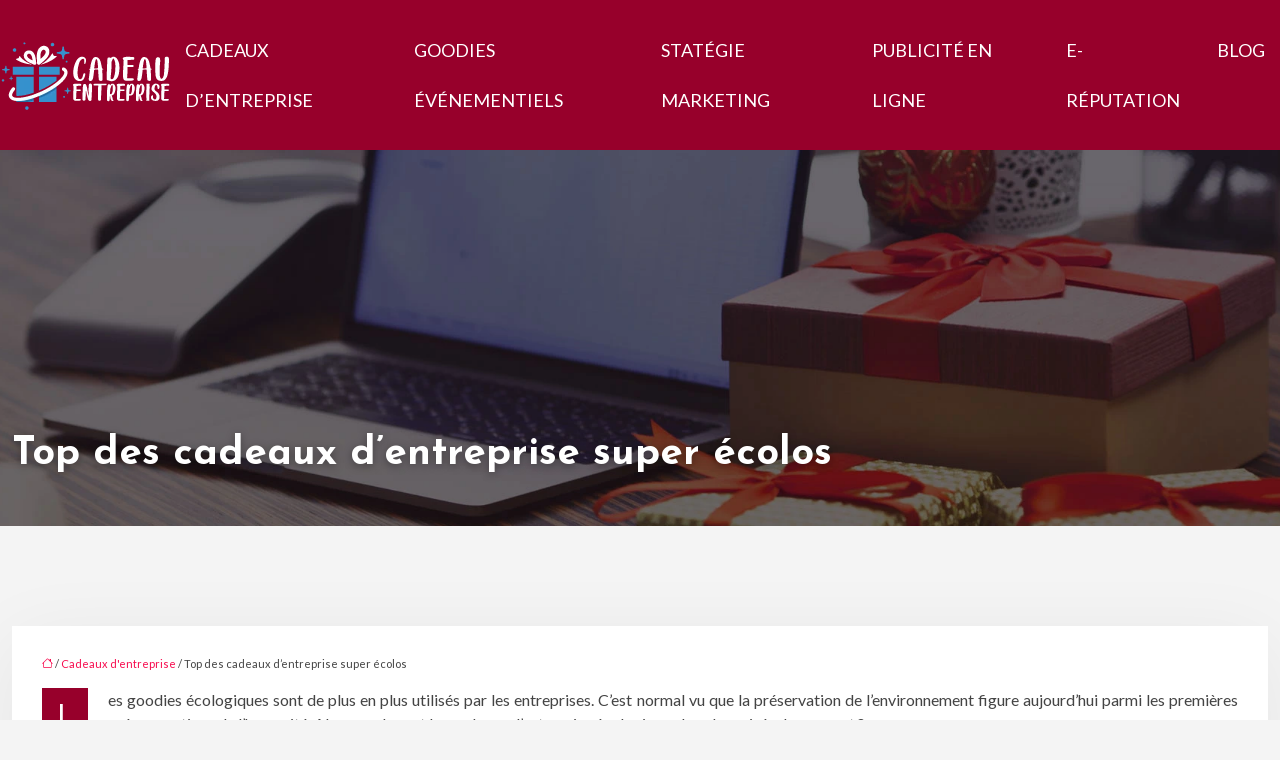

--- FILE ---
content_type: text/html; charset=UTF-8
request_url: https://www.cadeau-entreprise.be/top-des-cadeaux-d-entreprise-super-ecolos/
body_size: 10793
content:
<!DOCTYPE html>
<html lang="fr-FR">
<head>
<meta charset="UTF-8" />
<meta name="viewport" content="width=device-width">
<link rel="shortcut icon" href="/wp-content/uploads/2024/02/favicon-cadeau-entreprise.webp" />
<script type="application/ld+json">
{
    "@context": "https://schema.org",
    "@graph": [
        {
            "@type": "WebSite",
            "@id": "https://www.cadeau-entreprise.be#website",
            "url": "https://www.cadeau-entreprise.be",
            "name": "cadeau-entreprise",
            "inLanguage": "fr-FR",
            "publisher": {
                "@id": "https://www.cadeau-entreprise.be#organization"
            }
        },
        {
            "@type": "Organization",
            "@id": "https://www.cadeau-entreprise.be#organization",
            "name": "cadeau-entreprise",
            "url": "https://www.cadeau-entreprise.be",
            "logo": {
                "@type": "ImageObject",
                "@id": "https://www.cadeau-entreprise.be#logo",
                "url": "https://www.cadeau-entreprise.be/wp-content/uploads/2024/02/Logo-cadeau-entreprise-7.webp"
            }
        },
        {
            "@type": "Person",
            "@id": "https://www.cadeau-entreprise.be/author/cadeau-entrep#person",
            "name": "admin",
            "jobTitle": "Rédaction Web",
            "url": "https://www.cadeau-entreprise.be/author/cadeau-entrep",
            "worksFor": {
                "@id": "https://www.cadeau-entreprise.be#organization"
            },
            "image": {
                "@type": "ImageObject",
                "url": ""
            }
        },
        {
            "@type": "WebPage",
            "@id": "https://www.cadeau-entreprise.be/top-des-cadeaux-d-entreprise-super-ecolos/#webpage",
            "url": "https://www.cadeau-entreprise.be/top-des-cadeaux-d-entreprise-super-ecolos/",
            "isPartOf": {
                "@id": "https://www.cadeau-entreprise.be#website"
            },
            "breadcrumb": {
                "@id": "https://www.cadeau-entreprise.be/top-des-cadeaux-d-entreprise-super-ecolos/#breadcrumb"
            },
            "inLanguage": "fr_FR"
        },
        {
            "@type": "Article",
            "@id": "https://www.cadeau-entreprise.be/top-des-cadeaux-d-entreprise-super-ecolos/#article",
            "headline": "Top des cadeaux d&rsquo;entreprise super écolos",
            "mainEntityOfPage": {
                "@id": "https://www.cadeau-entreprise.be/top-des-cadeaux-d-entreprise-super-ecolos/#webpage"
            },
            "wordCount": 424,
            "isAccessibleForFree": true,
            "articleSection": [
                "Cadeaux d&apos;entreprise"
            ],
            "datePublished": "2020-01-05T15:35:23+00:00",
            "author": {
                "@id": "https://www.cadeau-entreprise.be/author/cadeau-entrep#person"
            },
            "publisher": {
                "@id": "https://www.cadeau-entreprise.be#organization"
            },
            "inLanguage": "fr-FR"
        },
        {
            "@type": "BreadcrumbList",
            "@id": "https://www.cadeau-entreprise.be/top-des-cadeaux-d-entreprise-super-ecolos/#breadcrumb",
            "itemListElement": [
                {
                    "@type": "ListItem",
                    "position": 1,
                    "name": "Accueil",
                    "item": "https://www.cadeau-entreprise.be/"
                },
                {
                    "@type": "ListItem",
                    "position": 2,
                    "name": "Cadeaux d&apos;entreprise",
                    "item": "https://www.cadeau-entreprise.be/cadeaux-dentreprise/"
                },
                {
                    "@type": "ListItem",
                    "position": 3,
                    "name": "Top des cadeaux d&rsquo;entreprise super écolos",
                    "item": "https://www.cadeau-entreprise.be/top-des-cadeaux-d-entreprise-super-ecolos/"
                }
            ]
        }
    ]
}</script>
<meta name='robots' content='max-image-preview:large' />
<title>Les cadeaux d’entreprise écolos les plus prisés</title><meta name="description" content="Vous voulez opter pour des goodies publicitaires écolos ? Voici une liste non exhaustive des types d’objets pubs écolos les plus prisés du moment."><link rel="alternate" title="oEmbed (JSON)" type="application/json+oembed" href="https://www.cadeau-entreprise.be/wp-json/oembed/1.0/embed?url=https%3A%2F%2Fwww.cadeau-entreprise.be%2Ftop-des-cadeaux-d-entreprise-super-ecolos%2F" />
<link rel="alternate" title="oEmbed (XML)" type="text/xml+oembed" href="https://www.cadeau-entreprise.be/wp-json/oembed/1.0/embed?url=https%3A%2F%2Fwww.cadeau-entreprise.be%2Ftop-des-cadeaux-d-entreprise-super-ecolos%2F&#038;format=xml" />
<style id='wp-img-auto-sizes-contain-inline-css' type='text/css'>
img:is([sizes=auto i],[sizes^="auto," i]){contain-intrinsic-size:3000px 1500px}
/*# sourceURL=wp-img-auto-sizes-contain-inline-css */
</style>
<style id='wp-block-library-inline-css' type='text/css'>
:root{--wp-block-synced-color:#7a00df;--wp-block-synced-color--rgb:122,0,223;--wp-bound-block-color:var(--wp-block-synced-color);--wp-editor-canvas-background:#ddd;--wp-admin-theme-color:#007cba;--wp-admin-theme-color--rgb:0,124,186;--wp-admin-theme-color-darker-10:#006ba1;--wp-admin-theme-color-darker-10--rgb:0,107,160.5;--wp-admin-theme-color-darker-20:#005a87;--wp-admin-theme-color-darker-20--rgb:0,90,135;--wp-admin-border-width-focus:2px}@media (min-resolution:192dpi){:root{--wp-admin-border-width-focus:1.5px}}.wp-element-button{cursor:pointer}:root .has-very-light-gray-background-color{background-color:#eee}:root .has-very-dark-gray-background-color{background-color:#313131}:root .has-very-light-gray-color{color:#eee}:root .has-very-dark-gray-color{color:#313131}:root .has-vivid-green-cyan-to-vivid-cyan-blue-gradient-background{background:linear-gradient(135deg,#00d084,#0693e3)}:root .has-purple-crush-gradient-background{background:linear-gradient(135deg,#34e2e4,#4721fb 50%,#ab1dfe)}:root .has-hazy-dawn-gradient-background{background:linear-gradient(135deg,#faaca8,#dad0ec)}:root .has-subdued-olive-gradient-background{background:linear-gradient(135deg,#fafae1,#67a671)}:root .has-atomic-cream-gradient-background{background:linear-gradient(135deg,#fdd79a,#004a59)}:root .has-nightshade-gradient-background{background:linear-gradient(135deg,#330968,#31cdcf)}:root .has-midnight-gradient-background{background:linear-gradient(135deg,#020381,#2874fc)}:root{--wp--preset--font-size--normal:16px;--wp--preset--font-size--huge:42px}.has-regular-font-size{font-size:1em}.has-larger-font-size{font-size:2.625em}.has-normal-font-size{font-size:var(--wp--preset--font-size--normal)}.has-huge-font-size{font-size:var(--wp--preset--font-size--huge)}.has-text-align-center{text-align:center}.has-text-align-left{text-align:left}.has-text-align-right{text-align:right}.has-fit-text{white-space:nowrap!important}#end-resizable-editor-section{display:none}.aligncenter{clear:both}.items-justified-left{justify-content:flex-start}.items-justified-center{justify-content:center}.items-justified-right{justify-content:flex-end}.items-justified-space-between{justify-content:space-between}.screen-reader-text{border:0;clip-path:inset(50%);height:1px;margin:-1px;overflow:hidden;padding:0;position:absolute;width:1px;word-wrap:normal!important}.screen-reader-text:focus{background-color:#ddd;clip-path:none;color:#444;display:block;font-size:1em;height:auto;left:5px;line-height:normal;padding:15px 23px 14px;text-decoration:none;top:5px;width:auto;z-index:100000}html :where(.has-border-color){border-style:solid}html :where([style*=border-top-color]){border-top-style:solid}html :where([style*=border-right-color]){border-right-style:solid}html :where([style*=border-bottom-color]){border-bottom-style:solid}html :where([style*=border-left-color]){border-left-style:solid}html :where([style*=border-width]){border-style:solid}html :where([style*=border-top-width]){border-top-style:solid}html :where([style*=border-right-width]){border-right-style:solid}html :where([style*=border-bottom-width]){border-bottom-style:solid}html :where([style*=border-left-width]){border-left-style:solid}html :where(img[class*=wp-image-]){height:auto;max-width:100%}:where(figure){margin:0 0 1em}html :where(.is-position-sticky){--wp-admin--admin-bar--position-offset:var(--wp-admin--admin-bar--height,0px)}@media screen and (max-width:600px){html :where(.is-position-sticky){--wp-admin--admin-bar--position-offset:0px}}

/*# sourceURL=wp-block-library-inline-css */
</style><style id='global-styles-inline-css' type='text/css'>
:root{--wp--preset--aspect-ratio--square: 1;--wp--preset--aspect-ratio--4-3: 4/3;--wp--preset--aspect-ratio--3-4: 3/4;--wp--preset--aspect-ratio--3-2: 3/2;--wp--preset--aspect-ratio--2-3: 2/3;--wp--preset--aspect-ratio--16-9: 16/9;--wp--preset--aspect-ratio--9-16: 9/16;--wp--preset--color--black: #000000;--wp--preset--color--cyan-bluish-gray: #abb8c3;--wp--preset--color--white: #ffffff;--wp--preset--color--pale-pink: #f78da7;--wp--preset--color--vivid-red: #cf2e2e;--wp--preset--color--luminous-vivid-orange: #ff6900;--wp--preset--color--luminous-vivid-amber: #fcb900;--wp--preset--color--light-green-cyan: #7bdcb5;--wp--preset--color--vivid-green-cyan: #00d084;--wp--preset--color--pale-cyan-blue: #8ed1fc;--wp--preset--color--vivid-cyan-blue: #0693e3;--wp--preset--color--vivid-purple: #9b51e0;--wp--preset--color--base: #f9f9f9;--wp--preset--color--base-2: #ffffff;--wp--preset--color--contrast: #111111;--wp--preset--color--contrast-2: #636363;--wp--preset--color--contrast-3: #A4A4A4;--wp--preset--color--accent: #cfcabe;--wp--preset--color--accent-2: #c2a990;--wp--preset--color--accent-3: #d8613c;--wp--preset--color--accent-4: #b1c5a4;--wp--preset--color--accent-5: #b5bdbc;--wp--preset--gradient--vivid-cyan-blue-to-vivid-purple: linear-gradient(135deg,rgb(6,147,227) 0%,rgb(155,81,224) 100%);--wp--preset--gradient--light-green-cyan-to-vivid-green-cyan: linear-gradient(135deg,rgb(122,220,180) 0%,rgb(0,208,130) 100%);--wp--preset--gradient--luminous-vivid-amber-to-luminous-vivid-orange: linear-gradient(135deg,rgb(252,185,0) 0%,rgb(255,105,0) 100%);--wp--preset--gradient--luminous-vivid-orange-to-vivid-red: linear-gradient(135deg,rgb(255,105,0) 0%,rgb(207,46,46) 100%);--wp--preset--gradient--very-light-gray-to-cyan-bluish-gray: linear-gradient(135deg,rgb(238,238,238) 0%,rgb(169,184,195) 100%);--wp--preset--gradient--cool-to-warm-spectrum: linear-gradient(135deg,rgb(74,234,220) 0%,rgb(151,120,209) 20%,rgb(207,42,186) 40%,rgb(238,44,130) 60%,rgb(251,105,98) 80%,rgb(254,248,76) 100%);--wp--preset--gradient--blush-light-purple: linear-gradient(135deg,rgb(255,206,236) 0%,rgb(152,150,240) 100%);--wp--preset--gradient--blush-bordeaux: linear-gradient(135deg,rgb(254,205,165) 0%,rgb(254,45,45) 50%,rgb(107,0,62) 100%);--wp--preset--gradient--luminous-dusk: linear-gradient(135deg,rgb(255,203,112) 0%,rgb(199,81,192) 50%,rgb(65,88,208) 100%);--wp--preset--gradient--pale-ocean: linear-gradient(135deg,rgb(255,245,203) 0%,rgb(182,227,212) 50%,rgb(51,167,181) 100%);--wp--preset--gradient--electric-grass: linear-gradient(135deg,rgb(202,248,128) 0%,rgb(113,206,126) 100%);--wp--preset--gradient--midnight: linear-gradient(135deg,rgb(2,3,129) 0%,rgb(40,116,252) 100%);--wp--preset--gradient--gradient-1: linear-gradient(to bottom, #cfcabe 0%, #F9F9F9 100%);--wp--preset--gradient--gradient-2: linear-gradient(to bottom, #C2A990 0%, #F9F9F9 100%);--wp--preset--gradient--gradient-3: linear-gradient(to bottom, #D8613C 0%, #F9F9F9 100%);--wp--preset--gradient--gradient-4: linear-gradient(to bottom, #B1C5A4 0%, #F9F9F9 100%);--wp--preset--gradient--gradient-5: linear-gradient(to bottom, #B5BDBC 0%, #F9F9F9 100%);--wp--preset--gradient--gradient-6: linear-gradient(to bottom, #A4A4A4 0%, #F9F9F9 100%);--wp--preset--gradient--gradient-7: linear-gradient(to bottom, #cfcabe 50%, #F9F9F9 50%);--wp--preset--gradient--gradient-8: linear-gradient(to bottom, #C2A990 50%, #F9F9F9 50%);--wp--preset--gradient--gradient-9: linear-gradient(to bottom, #D8613C 50%, #F9F9F9 50%);--wp--preset--gradient--gradient-10: linear-gradient(to bottom, #B1C5A4 50%, #F9F9F9 50%);--wp--preset--gradient--gradient-11: linear-gradient(to bottom, #B5BDBC 50%, #F9F9F9 50%);--wp--preset--gradient--gradient-12: linear-gradient(to bottom, #A4A4A4 50%, #F9F9F9 50%);--wp--preset--font-size--small: 13px;--wp--preset--font-size--medium: 20px;--wp--preset--font-size--large: 36px;--wp--preset--font-size--x-large: 42px;--wp--preset--spacing--20: min(1.5rem, 2vw);--wp--preset--spacing--30: min(2.5rem, 3vw);--wp--preset--spacing--40: min(4rem, 5vw);--wp--preset--spacing--50: min(6.5rem, 8vw);--wp--preset--spacing--60: min(10.5rem, 13vw);--wp--preset--spacing--70: 3.38rem;--wp--preset--spacing--80: 5.06rem;--wp--preset--spacing--10: 1rem;--wp--preset--shadow--natural: 6px 6px 9px rgba(0, 0, 0, 0.2);--wp--preset--shadow--deep: 12px 12px 50px rgba(0, 0, 0, 0.4);--wp--preset--shadow--sharp: 6px 6px 0px rgba(0, 0, 0, 0.2);--wp--preset--shadow--outlined: 6px 6px 0px -3px rgb(255, 255, 255), 6px 6px rgb(0, 0, 0);--wp--preset--shadow--crisp: 6px 6px 0px rgb(0, 0, 0);}:root { --wp--style--global--content-size: 1320px;--wp--style--global--wide-size: 1920px; }:where(body) { margin: 0; }.wp-site-blocks { padding-top: var(--wp--style--root--padding-top); padding-bottom: var(--wp--style--root--padding-bottom); }.has-global-padding { padding-right: var(--wp--style--root--padding-right); padding-left: var(--wp--style--root--padding-left); }.has-global-padding > .alignfull { margin-right: calc(var(--wp--style--root--padding-right) * -1); margin-left: calc(var(--wp--style--root--padding-left) * -1); }.has-global-padding :where(:not(.alignfull.is-layout-flow) > .has-global-padding:not(.wp-block-block, .alignfull)) { padding-right: 0; padding-left: 0; }.has-global-padding :where(:not(.alignfull.is-layout-flow) > .has-global-padding:not(.wp-block-block, .alignfull)) > .alignfull { margin-left: 0; margin-right: 0; }.wp-site-blocks > .alignleft { float: left; margin-right: 2em; }.wp-site-blocks > .alignright { float: right; margin-left: 2em; }.wp-site-blocks > .aligncenter { justify-content: center; margin-left: auto; margin-right: auto; }:where(.wp-site-blocks) > * { margin-block-start: 1.2rem; margin-block-end: 0; }:where(.wp-site-blocks) > :first-child { margin-block-start: 0; }:where(.wp-site-blocks) > :last-child { margin-block-end: 0; }:root { --wp--style--block-gap: 1.2rem; }:root :where(.is-layout-flow) > :first-child{margin-block-start: 0;}:root :where(.is-layout-flow) > :last-child{margin-block-end: 0;}:root :where(.is-layout-flow) > *{margin-block-start: 1.2rem;margin-block-end: 0;}:root :where(.is-layout-constrained) > :first-child{margin-block-start: 0;}:root :where(.is-layout-constrained) > :last-child{margin-block-end: 0;}:root :where(.is-layout-constrained) > *{margin-block-start: 1.2rem;margin-block-end: 0;}:root :where(.is-layout-flex){gap: 1.2rem;}:root :where(.is-layout-grid){gap: 1.2rem;}.is-layout-flow > .alignleft{float: left;margin-inline-start: 0;margin-inline-end: 2em;}.is-layout-flow > .alignright{float: right;margin-inline-start: 2em;margin-inline-end: 0;}.is-layout-flow > .aligncenter{margin-left: auto !important;margin-right: auto !important;}.is-layout-constrained > .alignleft{float: left;margin-inline-start: 0;margin-inline-end: 2em;}.is-layout-constrained > .alignright{float: right;margin-inline-start: 2em;margin-inline-end: 0;}.is-layout-constrained > .aligncenter{margin-left: auto !important;margin-right: auto !important;}.is-layout-constrained > :where(:not(.alignleft):not(.alignright):not(.alignfull)){max-width: var(--wp--style--global--content-size);margin-left: auto !important;margin-right: auto !important;}.is-layout-constrained > .alignwide{max-width: var(--wp--style--global--wide-size);}body .is-layout-flex{display: flex;}.is-layout-flex{flex-wrap: wrap;align-items: center;}.is-layout-flex > :is(*, div){margin: 0;}body .is-layout-grid{display: grid;}.is-layout-grid > :is(*, div){margin: 0;}body{--wp--style--root--padding-top: 0px;--wp--style--root--padding-right: var(--wp--preset--spacing--50);--wp--style--root--padding-bottom: 0px;--wp--style--root--padding-left: var(--wp--preset--spacing--50);}a:where(:not(.wp-element-button)){text-decoration: underline;}:root :where(a:where(:not(.wp-element-button)):hover){text-decoration: none;}:root :where(.wp-element-button, .wp-block-button__link){background-color: var(--wp--preset--color--contrast);border-radius: .33rem;border-color: var(--wp--preset--color--contrast);border-width: 0;color: var(--wp--preset--color--base);font-family: inherit;font-size: var(--wp--preset--font-size--small);font-style: normal;font-weight: 500;letter-spacing: inherit;line-height: inherit;padding-top: 0.6rem;padding-right: 1rem;padding-bottom: 0.6rem;padding-left: 1rem;text-decoration: none;text-transform: inherit;}:root :where(.wp-element-button:hover, .wp-block-button__link:hover){background-color: var(--wp--preset--color--contrast-2);border-color: var(--wp--preset--color--contrast-2);color: var(--wp--preset--color--base);}:root :where(.wp-element-button:focus, .wp-block-button__link:focus){background-color: var(--wp--preset--color--contrast-2);border-color: var(--wp--preset--color--contrast-2);color: var(--wp--preset--color--base);outline-color: var(--wp--preset--color--contrast);outline-offset: 2px;outline-style: dotted;outline-width: 1px;}:root :where(.wp-element-button:active, .wp-block-button__link:active){background-color: var(--wp--preset--color--contrast);color: var(--wp--preset--color--base);}:root :where(.wp-element-caption, .wp-block-audio figcaption, .wp-block-embed figcaption, .wp-block-gallery figcaption, .wp-block-image figcaption, .wp-block-table figcaption, .wp-block-video figcaption){color: var(--wp--preset--color--contrast-2);font-family: var(--wp--preset--font-family--body);font-size: 0.8rem;}.has-black-color{color: var(--wp--preset--color--black) !important;}.has-cyan-bluish-gray-color{color: var(--wp--preset--color--cyan-bluish-gray) !important;}.has-white-color{color: var(--wp--preset--color--white) !important;}.has-pale-pink-color{color: var(--wp--preset--color--pale-pink) !important;}.has-vivid-red-color{color: var(--wp--preset--color--vivid-red) !important;}.has-luminous-vivid-orange-color{color: var(--wp--preset--color--luminous-vivid-orange) !important;}.has-luminous-vivid-amber-color{color: var(--wp--preset--color--luminous-vivid-amber) !important;}.has-light-green-cyan-color{color: var(--wp--preset--color--light-green-cyan) !important;}.has-vivid-green-cyan-color{color: var(--wp--preset--color--vivid-green-cyan) !important;}.has-pale-cyan-blue-color{color: var(--wp--preset--color--pale-cyan-blue) !important;}.has-vivid-cyan-blue-color{color: var(--wp--preset--color--vivid-cyan-blue) !important;}.has-vivid-purple-color{color: var(--wp--preset--color--vivid-purple) !important;}.has-base-color{color: var(--wp--preset--color--base) !important;}.has-base-2-color{color: var(--wp--preset--color--base-2) !important;}.has-contrast-color{color: var(--wp--preset--color--contrast) !important;}.has-contrast-2-color{color: var(--wp--preset--color--contrast-2) !important;}.has-contrast-3-color{color: var(--wp--preset--color--contrast-3) !important;}.has-accent-color{color: var(--wp--preset--color--accent) !important;}.has-accent-2-color{color: var(--wp--preset--color--accent-2) !important;}.has-accent-3-color{color: var(--wp--preset--color--accent-3) !important;}.has-accent-4-color{color: var(--wp--preset--color--accent-4) !important;}.has-accent-5-color{color: var(--wp--preset--color--accent-5) !important;}.has-black-background-color{background-color: var(--wp--preset--color--black) !important;}.has-cyan-bluish-gray-background-color{background-color: var(--wp--preset--color--cyan-bluish-gray) !important;}.has-white-background-color{background-color: var(--wp--preset--color--white) !important;}.has-pale-pink-background-color{background-color: var(--wp--preset--color--pale-pink) !important;}.has-vivid-red-background-color{background-color: var(--wp--preset--color--vivid-red) !important;}.has-luminous-vivid-orange-background-color{background-color: var(--wp--preset--color--luminous-vivid-orange) !important;}.has-luminous-vivid-amber-background-color{background-color: var(--wp--preset--color--luminous-vivid-amber) !important;}.has-light-green-cyan-background-color{background-color: var(--wp--preset--color--light-green-cyan) !important;}.has-vivid-green-cyan-background-color{background-color: var(--wp--preset--color--vivid-green-cyan) !important;}.has-pale-cyan-blue-background-color{background-color: var(--wp--preset--color--pale-cyan-blue) !important;}.has-vivid-cyan-blue-background-color{background-color: var(--wp--preset--color--vivid-cyan-blue) !important;}.has-vivid-purple-background-color{background-color: var(--wp--preset--color--vivid-purple) !important;}.has-base-background-color{background-color: var(--wp--preset--color--base) !important;}.has-base-2-background-color{background-color: var(--wp--preset--color--base-2) !important;}.has-contrast-background-color{background-color: var(--wp--preset--color--contrast) !important;}.has-contrast-2-background-color{background-color: var(--wp--preset--color--contrast-2) !important;}.has-contrast-3-background-color{background-color: var(--wp--preset--color--contrast-3) !important;}.has-accent-background-color{background-color: var(--wp--preset--color--accent) !important;}.has-accent-2-background-color{background-color: var(--wp--preset--color--accent-2) !important;}.has-accent-3-background-color{background-color: var(--wp--preset--color--accent-3) !important;}.has-accent-4-background-color{background-color: var(--wp--preset--color--accent-4) !important;}.has-accent-5-background-color{background-color: var(--wp--preset--color--accent-5) !important;}.has-black-border-color{border-color: var(--wp--preset--color--black) !important;}.has-cyan-bluish-gray-border-color{border-color: var(--wp--preset--color--cyan-bluish-gray) !important;}.has-white-border-color{border-color: var(--wp--preset--color--white) !important;}.has-pale-pink-border-color{border-color: var(--wp--preset--color--pale-pink) !important;}.has-vivid-red-border-color{border-color: var(--wp--preset--color--vivid-red) !important;}.has-luminous-vivid-orange-border-color{border-color: var(--wp--preset--color--luminous-vivid-orange) !important;}.has-luminous-vivid-amber-border-color{border-color: var(--wp--preset--color--luminous-vivid-amber) !important;}.has-light-green-cyan-border-color{border-color: var(--wp--preset--color--light-green-cyan) !important;}.has-vivid-green-cyan-border-color{border-color: var(--wp--preset--color--vivid-green-cyan) !important;}.has-pale-cyan-blue-border-color{border-color: var(--wp--preset--color--pale-cyan-blue) !important;}.has-vivid-cyan-blue-border-color{border-color: var(--wp--preset--color--vivid-cyan-blue) !important;}.has-vivid-purple-border-color{border-color: var(--wp--preset--color--vivid-purple) !important;}.has-base-border-color{border-color: var(--wp--preset--color--base) !important;}.has-base-2-border-color{border-color: var(--wp--preset--color--base-2) !important;}.has-contrast-border-color{border-color: var(--wp--preset--color--contrast) !important;}.has-contrast-2-border-color{border-color: var(--wp--preset--color--contrast-2) !important;}.has-contrast-3-border-color{border-color: var(--wp--preset--color--contrast-3) !important;}.has-accent-border-color{border-color: var(--wp--preset--color--accent) !important;}.has-accent-2-border-color{border-color: var(--wp--preset--color--accent-2) !important;}.has-accent-3-border-color{border-color: var(--wp--preset--color--accent-3) !important;}.has-accent-4-border-color{border-color: var(--wp--preset--color--accent-4) !important;}.has-accent-5-border-color{border-color: var(--wp--preset--color--accent-5) !important;}.has-vivid-cyan-blue-to-vivid-purple-gradient-background{background: var(--wp--preset--gradient--vivid-cyan-blue-to-vivid-purple) !important;}.has-light-green-cyan-to-vivid-green-cyan-gradient-background{background: var(--wp--preset--gradient--light-green-cyan-to-vivid-green-cyan) !important;}.has-luminous-vivid-amber-to-luminous-vivid-orange-gradient-background{background: var(--wp--preset--gradient--luminous-vivid-amber-to-luminous-vivid-orange) !important;}.has-luminous-vivid-orange-to-vivid-red-gradient-background{background: var(--wp--preset--gradient--luminous-vivid-orange-to-vivid-red) !important;}.has-very-light-gray-to-cyan-bluish-gray-gradient-background{background: var(--wp--preset--gradient--very-light-gray-to-cyan-bluish-gray) !important;}.has-cool-to-warm-spectrum-gradient-background{background: var(--wp--preset--gradient--cool-to-warm-spectrum) !important;}.has-blush-light-purple-gradient-background{background: var(--wp--preset--gradient--blush-light-purple) !important;}.has-blush-bordeaux-gradient-background{background: var(--wp--preset--gradient--blush-bordeaux) !important;}.has-luminous-dusk-gradient-background{background: var(--wp--preset--gradient--luminous-dusk) !important;}.has-pale-ocean-gradient-background{background: var(--wp--preset--gradient--pale-ocean) !important;}.has-electric-grass-gradient-background{background: var(--wp--preset--gradient--electric-grass) !important;}.has-midnight-gradient-background{background: var(--wp--preset--gradient--midnight) !important;}.has-gradient-1-gradient-background{background: var(--wp--preset--gradient--gradient-1) !important;}.has-gradient-2-gradient-background{background: var(--wp--preset--gradient--gradient-2) !important;}.has-gradient-3-gradient-background{background: var(--wp--preset--gradient--gradient-3) !important;}.has-gradient-4-gradient-background{background: var(--wp--preset--gradient--gradient-4) !important;}.has-gradient-5-gradient-background{background: var(--wp--preset--gradient--gradient-5) !important;}.has-gradient-6-gradient-background{background: var(--wp--preset--gradient--gradient-6) !important;}.has-gradient-7-gradient-background{background: var(--wp--preset--gradient--gradient-7) !important;}.has-gradient-8-gradient-background{background: var(--wp--preset--gradient--gradient-8) !important;}.has-gradient-9-gradient-background{background: var(--wp--preset--gradient--gradient-9) !important;}.has-gradient-10-gradient-background{background: var(--wp--preset--gradient--gradient-10) !important;}.has-gradient-11-gradient-background{background: var(--wp--preset--gradient--gradient-11) !important;}.has-gradient-12-gradient-background{background: var(--wp--preset--gradient--gradient-12) !important;}.has-small-font-size{font-size: var(--wp--preset--font-size--small) !important;}.has-medium-font-size{font-size: var(--wp--preset--font-size--medium) !important;}.has-large-font-size{font-size: var(--wp--preset--font-size--large) !important;}.has-x-large-font-size{font-size: var(--wp--preset--font-size--x-large) !important;}
/*# sourceURL=global-styles-inline-css */
</style>

<link rel='stylesheet' id='default-css' href='https://www.cadeau-entreprise.be/wp-content/themes/factory-templates-4/style.css?ver=b5ffe62351c63329c60c128217762a63' type='text/css' media='all' />
<link rel='stylesheet' id='bootstrap5-css' href='https://www.cadeau-entreprise.be/wp-content/themes/factory-templates-4/css/bootstrap.min.css?ver=b5ffe62351c63329c60c128217762a63' type='text/css' media='all' />
<link rel='stylesheet' id='bootstrap-icon-css' href='https://www.cadeau-entreprise.be/wp-content/themes/factory-templates-4/css/bootstrap-icons.css?ver=b5ffe62351c63329c60c128217762a63' type='text/css' media='all' />
<link rel='stylesheet' id='global-css' href='https://www.cadeau-entreprise.be/wp-content/themes/factory-templates-4/css/global.css?ver=b5ffe62351c63329c60c128217762a63' type='text/css' media='all' />
<link rel='stylesheet' id='light-theme-css' href='https://www.cadeau-entreprise.be/wp-content/themes/factory-templates-4/css/light.css?ver=b5ffe62351c63329c60c128217762a63' type='text/css' media='all' />
<script type="text/javascript" src="https://code.jquery.com/jquery-3.2.1.min.js?ver=b5ffe62351c63329c60c128217762a63" id="jquery3.2.1-js"></script>
<script type="text/javascript" src="https://www.cadeau-entreprise.be/wp-content/themes/factory-templates-4/js/fn.js?ver=b5ffe62351c63329c60c128217762a63" id="default_script-js"></script>
<link rel="https://api.w.org/" href="https://www.cadeau-entreprise.be/wp-json/" /><link rel="alternate" title="JSON" type="application/json" href="https://www.cadeau-entreprise.be/wp-json/wp/v2/posts/25148" /><link rel="EditURI" type="application/rsd+xml" title="RSD" href="https://www.cadeau-entreprise.be/xmlrpc.php?rsd" />
<link rel="canonical" href="https://www.cadeau-entreprise.be/top-des-cadeaux-d-entreprise-super-ecolos/" />
<link rel='shortlink' href='https://www.cadeau-entreprise.be/?p=25148' />
 
<link href="https://fonts.googleapis.com/css?family=Lato:300,400,700,900&display=swap" rel="stylesheet">
<link href="https://fonts.googleapis.com/css?family=Josefin+Sans:300,400,600,700&display=swap" rel="stylesheet">
<meta name="google-site-verification" content="kbkbfyg56ZQzR2_MMm2QwZbAPGrufOIqPmkSBGnocD0" />
<meta name="google-site-verification" content="PbNhfqghEcKbxW4ZBfyzMp7ImMH3303So0V0V3XeMlA" /> 
<style type="text/css">
.default_color_background,.menu-bars{background-color : #97002b }.default_color_text,a,h1 span,h2 span,h3 span,h4 span,h5 span,h6 span{color :#97002b }.navigation li a,.navigation li.disabled,.navigation li.active a,.owl-dots .owl-dot.active span,.owl-dots .owl-dot:hover span{background-color: #97002b;}
.block-spc{border-color:#97002b}
.page-content a{color : #f70b4e }.page-content a:hover{color : #5B94F2 }.home .body-content a{color : #f70b4e }.home .body-content a:hover{color : #5B94F2 }.col-menu,.main-navigation{background-color:#97002b;}.main-navigation.scrolled{background-color:#97002b;}.main-navigation {-webkit-box-shadow: 0 2px 13px 0 rgba(0, 0, 0, .1);-moz-box-shadow: 0 2px 13px 0 rgba(0, 0, 0, .1);box-shadow: 0 2px 13px 0 rgba(0, 0, 0, .1);}
.main-navigation .logo-main{height: 69px;}.main-navigation  .logo-sticky{height: 60px;}nav li a{font-size:18px;}nav li a{line-height:50px;}nav li a{color:#fff!important;}nav li:hover > a,.current-menu-item > a{color:#d6acb8!important;}.sub-menu a{color:#444!important;}.archive h1{color:#fff!important;}.category .subheader,.single .subheader{padding:280px 0 40px }.archive h1{text-align:left!important;} .archive h1{font-size:40px}  .archive h2,.cat-description h2{font-size:30px} .archive h2 a,.cat-description h2{color:#444444!important;}.archive .readmore{background-color:#97002b;}.archive .readmore{color:#fff;}.archive .readmore:hover{background-color:#ce4453;}.archive .readmore:hover{color:#fff;}.archive .readmore{padding:8px 20px;}.single h1{color:#fff!important;}.single .the-post h2{color:#171717!important;}.single .the-post h3{color:#171717!important;}.single .the-post h4{color:#171717!important;}.single .the-post h5{color:#171717!important;}.single .the-post h6{color:#171717!important;} .single .post-content a{color:#f70b4e} .single .post-content a:hover{color:#5B94F2}.single h1{text-align:left!important;}.single h1{font-size: 40px}.single h2{font-size: 25px}.single h3{font-size: 21px}.single .the-post p:first-child::first-letter{background-color: #97002b;padding: 8px 5px;margin-right: 4px;margin-bottom:4px}footer{background-position:top } #back_to_top{background-color:#97002b;}#back_to_top i, #back_to_top svg{color:#fff;} footer{padding:80px 0 60px} #back_to_top {padding:3px 12px 6px;}</style>
<style>:root {
    --color-primary: #97002b;
    --color-primary-light: #c40037;
    --color-primary-dark: #69001e;
    --color-primary-hover: #870026;
    --color-primary-muted: #f10044;
            --color-background: #f4f4f4;
    --color-text: #ffffff;
} </style>
<style id="custom-st" type="text/css">
body{font-family:Lato,Arial,Helvetica,sans-serif;font-weight:400;font-size:16px;font-style:normal;line-height:1.5;color:#444;}h1,h2,h3,h4{font-family:"Josefin Sans",Arial,Helvetica,sans-serif;font-weight:600;}a{text-decoration:none;}.main-navigation {z-index:3;}.navbar{padding:0!important;}.navbar-toggler{border:none}nav li a{font-style:normal;text-transform:uppercase;padding:25px 15px!important;}.sub-menu li a{padding:0!important;line-height:30px;}p{text-align:justify;}.main-navigation .menu-item-has-children::after{top:40px;right:0;color:#fff;}.texte-intro{font-family:Josefin Sans;font-weight:600;}.col1{position:relative;z-index:1;}.col1:after{-webkit-transform:perspective(1000px) scale(1);transform:perspective(1000px) scale(1);-webkit-transition:-webkit-transform .35s;transition:-webkit-transform .35s;transition:transform .35s;transition:transform .35s,-webkit-transform .35s;width:100%;height:100%;position:absolute;top:0;left:0;content:"";background-color:#ffffff;border:2px solid #d4d4d4;z-index:-1;}.col1:hover:after{-webkit-transform:perspective(1000px)scale(1.03);transform:perspective(1000px)scale(1.03);-webkit-box-shadow:0 3px 15px rgba(0,0,0,.2);box-shadow:0 3px 15px rgba(0,0,0,.2);}.cadrage{position:relative;}.cadrage:before{content:"";top:20%;left:0;position:absolute;display:block;width:20%;border-style:solid;height:6px;border:0 solid #e7e6e6;-webkit-box-sizing:content-box;box-sizing:content-box;border-bottom-width:1px;border-top-width:1px;border-color:#ffffff;}.cadrage:after{content:"";top:20%;right:0;position:absolute;display:block;width:20%;border-style:solid;height:6px;border:0 solid #e7e6e6;-webkit-box-sizing:content-box;box-sizing:content-box;border-bottom-width:1px;border-top-width:1px;border-color:#ffffff;}.goutiere-zero{gap:0;margin-bottom:0;margin-top:0;}.part-right{background-image:url(/wp-content/uploads/2024/02/Idees-cadeaux-hors-du-commun.webp);background-position:center center;background-size:cover;}.part-right1{background-image:url(/wp-content/uploads/2024/02/Quels-cadeaux-CE-3.webp);background-position:center center;background-size:cover;}footer .widgets .col-xxl-4:last-child{text-align:center;border-left:3px solid #fff;}footer{color:#fff;font-size:14px;}#back_to_top svg {width:20px;}#inactive,.to-top {box-shadow:none;z-index:3;}footer .footer-widget{color:#fff;margin-bottom:20px!important;font-size:30px!important;line-height:1.27;font-family:"Josefin Sans",Arial,Helvetica,sans-serif;font-weight:600;border-bottom:none!important;}footer ul{list-style:none;margin:0;padding:0;font-size:14px;columns:2;break-inside:avoid;-moz-column-gap:30px;-webkit-column-gap:30px;}footer ul li{-webkit-transition:.5s all ease;transition:.5s all ease;padding:.4em 0;}.archive h1,.single h1{position:relative;font-weight:700;text-shadow:0px 2px 8px rgba(0,0,0,0.35);}.archive h2,.single .the-post h2,.single .the-post h3{font-weight:500;}.archive .post {padding:30px 30px 30px;box-shadow:0 30px 100px 0 rgba(221,224,231,0.5);background:#fff;}.archive .readmore{letter-spacing:0.3px;font-size:13px;line-height:24px;font-weight:600;text-transform:uppercase;-webkit-border-radius:4px;border-radius:4px;border:none;}.widget_sidebar{margin-bottom:50px;background:#fff;-webkit-box-shadow:0 15px 76px 0 rgba(0,0,0,.1);box-shadow:0 15px 76px 0 rgba(0,0,0,.1);box-sizing:border-box;text-align:center;padding:25px 20px 20px;}.widget_sidebar .sidebar-widget{margin-bottom:1em;color:#111;text-align:left;position:relative;padding-bottom:1em;font-weight:500;border-bottom:none;font-size:20px;}.widget_sidebar .sidebar-widget:after,.widget_sidebar .sidebar-widget:before{content:"";position:absolute;left:0;bottom:2px;height:0;}.widget_sidebar .sidebar-widget:before{width:100%;border-bottom:1px solid #ececec;}.widget_sidebar .sidebar-widget:after{width:50px;border-bottom:1px solid #97002b;}.single .the-post p:first-child::first-letter{font-size:30px;height:55px;line-height:22px;padding:15px;width:55px;font-weight:500;margin-top:5px;color:#fff;float:left;margin:0 20px 0 0;text-align:center;}.single .all-post-content{padding:30px;background:#fff;-webkit-box-shadow:0 15px 76px 0 rgba(0,0,0,.06);box-shadow:0 15px 76px 0 rgba(0,0,0,.06);margin-bottom:50px;}.loop-post .align-items-center div{padding:0 0 0 20px;}@media screen and (max-width:1366px){.widget_footer{padding:0 0 50px;}}@media screen and (max-width:1024px){.home h1{line-height:35px!important;font-size:25px!important;}.home h2{line-height:28px!important;font-size:24px!important;}.home h3{font-size:15px!important}}@media screen and (max-width:960px){.bloc1 {background:#000;}main-navigation .menu-item-has-children::after{top:16px;}nav li a {padding:10px!important;}.navbar {padding:10px 15px!important;}.navbar-toggler-icon {background-color:#97002b;}.navbar-toggler {border:none;}}@media screen and (max-width:375px){h1{font-size:30px!important;}h2{font-size:20px!important;}.category .subheader,.single .subheader {padding:70px 0px;}footer .copyright{padding:25px 50px}.loop-post .align-items-center div {padding:0;}}</style>
</head> 

<body class="wp-singular post-template-default single single-post postid-25148 single-format-standard wp-theme-factory-templates-4 catid-7" style="background-color: #f4f4f4;">

<div class="main-navigation  container-fluid is_sticky over-mobile">
<nav class="navbar navbar-expand-lg  container-fluid">

<a id="logo" href="https://www.cadeau-entreprise.be">
<img class="logo-main" src="/wp-content/uploads/2024/02/Logo-cadeau-entreprise-7.webp"  width="170px"   height="69px"  alt="logo">
<img class="logo-sticky" src="/wp-content/uploads/2024/02/Logo-cadeau-entreprise-7.webp" width="auto" height="60px" alt="logo"></a>

    <button class="navbar-toggler" type="button" data-bs-toggle="collapse" data-bs-target="#navbarSupportedContent" aria-controls="navbarSupportedContent" aria-expanded="false" aria-label="Toggle navigation">
      <span class="navbar-toggler-icon"><i class="bi bi-list"></i></span>
    </button>

    <div class="collapse navbar-collapse" id="navbarSupportedContent">

<ul id="main-menu" class="classic-menu navbar-nav ms-auto mb-2 mb-lg-0"><li id="menu-item-25278" class="menu-item menu-item-type-taxonomy menu-item-object-category current-post-ancestor current-menu-parent current-post-parent"><a href="https://www.cadeau-entreprise.be/cadeaux-dentreprise/">Cadeaux d&rsquo;entreprise</a></li>
<li id="menu-item-25279" class="menu-item menu-item-type-taxonomy menu-item-object-category"><a href="https://www.cadeau-entreprise.be/goodies-evenementiels/">Goodies événementiels</a></li>
<li id="menu-item-25280" class="menu-item menu-item-type-taxonomy menu-item-object-category"><a href="https://www.cadeau-entreprise.be/stategie-marketing/">Statégie marketing</a></li>
<li id="menu-item-25281" class="menu-item menu-item-type-taxonomy menu-item-object-category"><a href="https://www.cadeau-entreprise.be/publicite-en-ligne/">Publicité en ligne</a></li>
<li id="menu-item-25282" class="menu-item menu-item-type-taxonomy menu-item-object-category"><a href="https://www.cadeau-entreprise.be/e-reputation/">E-réputation</a></li>
<li id="menu-item-25283" class="menu-item menu-item-type-taxonomy menu-item-object-category"><a href="https://www.cadeau-entreprise.be/blog/">Blog</a></li>
</ul>
</div>
</nav>
</div><!--menu-->
<div style="" class="body-content     ">
  

<div class="container-fluid subheader" style="background-position:top;background-image:url(/wp-content/uploads/2024/02/LAnse-du-Brick-camping-en-bord-de-mer-v7.webp);background-color:;">
<div id="mask" style=""></div>	
<div class="container-xxl"><h1 class="title">Top des cadeaux d&rsquo;entreprise super écolos</h1></div></div>



<div class="post-content container-xxl"> 


<div class="row">
<div class="  col-xxl-9  col-md-12">	



<div class="all-post-content">
<article>
<div style="font-size: 11px" class="breadcrumb"><a href="/"><i class="bi bi-house"></i></a>&nbsp;/&nbsp;<a href="https://www.cadeau-entreprise.be/cadeaux-dentreprise/">Cadeaux d&#039;entreprise</a>&nbsp;/&nbsp;Top des cadeaux d&rsquo;entreprise super écolos</div>
<div class="the-post">





<p>Les goodies écologiques sont de plus en plus utilisés par les entreprises. C’est normal vu que la préservation de l’environnement figure aujourd’hui parmi les premières préoccupations de l’humanité. Alors, quels sont les cadeaux d’entreprise écologiques les plus prisés du moment ?</p>
<h2>Les accessoires de bureau</h2>
<p>Les accessoires de bureau sont toujours des valeurs sûres en tant que cadeaux d’entreprise. Le stylo publicitaire écolo occupe la première place. En général, le stylo est fabriqué avec des matières biodégradables comme le bambou ou le bioplastique. En plus d’être utile dans la vie quotidienne, le stylo écolo offre également une image écoresponsable à votre entreprise.</p>
<p>Indissociable au stylo, on retrouve les carnets de notes. Cette fois-ci, vous allez devoir opter pour un carnet écologique. Ce dernier sera fabriqué avec des matières naturelles ou recyclées. Le crayon à graines occupe la dernière place des accessoires de bureau écolos. Lorsque le crayon devient trop court, vous pouvez le planter dans une vase. À vrai dire, ce genre de goodies libère des graines lorsqu’on le plante.</p>
<h2>Le mug écologique publicitaire</h2>
<p>On ne peut plus utiliser le plastique pour la fabrication d’assiettes et de gobelets à partir du mois de janvier 2020. Or, le mug est le cadeau préféré des employés en entreprise. En fait, ce cadeau publicitaire est utile pour boire du café ou du thé pendant les pauses.</p>
<p>Quelle est donc la solution ? Vous pouvez choisir un mug écologique. On utilise du bioplastique renouvelable et d’origine végétale pour la fabrication de ce genre d’objet pub. Les gobelets bios offrent aussi un espace de personnalisation importante. De ce fait, vous n’aurez pas du mal à faire passer le message que vous voulez véhiculer.</p>
<h2>Le tote bag écologique publicitaire</h2>
<p>Le tote bag gagne de plus en plus de notoriété. En ce moment, ce genre de sac est devenu très tendance. Offrir un tote bag écolo peut vous aider à vous démarquer de la concurrence. Choisissez des sacs fabriqués en coton 100 % issu de l’agriculture biologique. À part le coton, vous pouvez également choisir la toile de jute. Si vous voulez que votre produit fasse vraiment effet, optez pour des matières certifiées bio. L’avantage du tote bag est aussi sa surface de personnalisation. Il est impossible de ne pas remarquer votre logo sur le sac.</p>
<p>En somme, voilà 3 types de <strong>cadeau d’entreprise écolo</strong>. Ce sont les plus prisés sur le marché en ce moment. Optez pour l’un d’eux si vous n’avez pas d’idée en tête.</p>




</div>
</article>




<div class="row nav-post-cat"><div class="col-6"><a href="https://www.cadeau-entreprise.be/plume-symbole-a-graver-sur-des-cadeaux-d-entreprise-personnalises/"><i class="bi bi-arrow-left"></i>Plume, symbole à graver sur des cadeaux d&rsquo;entreprise personnalisés</a></div><div class="col-6"><a href="https://www.cadeau-entreprise.be/pourquoi-utiliser-un-mot-avec-e-dans-vos-messages-de-voeux-dentreprise/"><i class="bi bi-arrow-left"></i>Pourquoi utiliser un mot avec « ê » dans vos messages de vœux d’entreprise</a></div></div>

</div>

</div>	


<div class="col-xxl-3 col-md-12">
<div class="sidebar">
<div class="widget-area">





<div class='widget_sidebar'><div class='sidebar-widget'>Dernières publications</div><div class='textwidget sidebar-ma'><div class="row mb-2"><div class="col-12"><a href="https://www.cadeau-entreprise.be/un-mot-en-p-pour-creer-une-campagne-de-publicite-en-ligne-memorable/">Un mot en P pour créer une campagne de publicité en ligne mémorable</a></div></div><div class="row mb-2"><div class="col-12"><a href="https://www.cadeau-entreprise.be/source-de-revenu-comment-la-diversifier-grace-au-marketing-digital/">Source de revenu, comment la diversifier grâce au marketing digital ?</a></div></div><div class="row mb-2"><div class="col-12"><a href="https://www.cadeau-entreprise.be/metier-sans-bac-qui-paie-bien-comment-le-mettre-en-avant-dans-vos-campagnes-publicitaires/">Métier sans bac qui paie bien: comment le mettre en avant dans vos campagnes publicitaires</a></div></div><div class="row mb-2"><div class="col-12"><a href="https://www.cadeau-entreprise.be/choisir-un-mot-avec-j-pour-differencier-votre-strategie-marketing/">Choisir un mot avec J pour différencier votre stratégie marketing</a></div></div><div class="row mb-2"><div class="col-12"><a href="https://www.cadeau-entreprise.be/histoire-a-ecrire-pour-une-publicite-en-ligne-memorable/">Histoire à écrire pour une publicité en ligne mémorable</a></div></div></div></div></div><div class='widget_sidebar'><div class='sidebar-widget'>Articles similaires</div><div class='textwidget sidebar-ma'><div class="row mb-2"><div class="col-12"><a href="https://www.cadeau-entreprise.be/mot-anniversaire-70-ans-a-integrer-dans-vos-cadeaux-dentreprise/">Mot anniversaire 70 ans à intégrer dans vos cadeaux d’entreprise</a></div></div><div class="row mb-2"><div class="col-12"><a href="https://www.cadeau-entreprise.be/trouver-une-rime-avec-aimer-pour-personnaliser-vos-cadeaux-dentreprise/">Trouver une rime avec aimer pour personnaliser vos cadeaux d’entreprise</a></div></div><div class="row mb-2"><div class="col-12"><a href="https://www.cadeau-entreprise.be/serrure-netatmo-cadeau-d-entreprise-pour-promouvoir-la-securite-connectee/">Serrure netatmo : cadeau d&rsquo;entreprise pour promouvoir la sécurité connectée</a></div></div><div class="row mb-2"><div class="col-12"><a href="https://www.cadeau-entreprise.be/trouver-une-rime-mot-pour-personnaliser-vos-cadeaux-dentreprise/">Trouver une rime mot pour personnaliser vos cadeaux d’entreprise</a></div></div></div></div>
<style>
	.nav-post-cat .col-6 i{
		display: inline-block;
		position: absolute;
	}
	.nav-post-cat .col-6 a{
		position: relative;
	}
	.nav-post-cat .col-6:nth-child(1) a{
		padding-left: 18px;
		float: left;
	}
	.nav-post-cat .col-6:nth-child(1) i{
		left: 0;
	}
	.nav-post-cat .col-6:nth-child(2) a{
		padding-right: 18px;
		float: right;
	}
	.nav-post-cat .col-6:nth-child(2) i{
		transform: rotate(180deg);
		right: 0;
	}
	.nav-post-cat .col-6:nth-child(2){
		text-align: right;
	}
</style>



</div>
</div>
</div> </div>








</div>

</div><!--body-content-->

<footer class="container-fluid" style="background-color:#97002b; ">
<div class="container-xxl">	
<div class="widgets">
<div class="row">
<div class="col-xxl-4 col-md-12">
<div class="widget_footer"><img width="229" height="94" src="https://www.cadeau-entreprise.be/wp-content/uploads/2024/02/Logo2-cadeau-entreprise-1.webp" class="image wp-image-25256  attachment-full size-full" alt="cadeau-entreprise" style="max-width: 100%; height: auto;" decoding="async" loading="lazy" /></div></div>
<div class="col-xxl-4 col-md-12">
<div class="widget_text widget_footer"><div class="footer-widget">Cadeaux originaux</div><div class="textwidget custom-html-widget"><ul class="footer-classic-list">
<li>Des cadeaux pour associés</li>
<li>Cadeau gravé</li>
<li>Des fournitures de bureau</li>
<li>Goodies</li>
<li>Promotion</li>
<li>Des goodies personnalisés </li>
<li>Cadeau porte-bonheur</li>
<li>Des cadeaux déco maison</li>
<li>Team building</li>
<li>Des coffrets cadeaux</li>
</ul></div></div></div>
<div class="col-xxl-4 col-md-12">
<div class="widget_footer"><img width="268" height="300" src="https://www.cadeau-entreprise.be/wp-content/uploads/2020/05/Cadeaux-originaux-2.png" class="image wp-image-25215  attachment-full size-full" alt="Cadeaux originaux" style="max-width: 100%; height: auto;" decoding="async" loading="lazy" /></div></div>
</div>
</div></div>
</footer>

<div class="to-top square" id="inactive"><a id='back_to_top'><svg xmlns="http://www.w3.org/2000/svg" width="16" height="16" fill="currentColor" class="bi bi-arrow-up-short" viewBox="0 0 16 16">
  <path fill-rule="evenodd" d="M8 12a.5.5 0 0 0 .5-.5V5.707l2.146 2.147a.5.5 0 0 0 .708-.708l-3-3a.5.5 0 0 0-.708 0l-3 3a.5.5 0 1 0 .708.708L7.5 5.707V11.5a.5.5 0 0 0 .5.5z"/>
</svg></a></div>
<script type="text/javascript">
	let calcScrollValue = () => {
	let scrollProgress = document.getElementById("progress");
	let progressValue = document.getElementById("back_to_top");
	let pos = document.documentElement.scrollTop;
	let calcHeight = document.documentElement.scrollHeight - document.documentElement.clientHeight;
	let scrollValue = Math.round((pos * 100) / calcHeight);
	if (pos > 500) {
	progressValue.style.display = "grid";
	} else {
	progressValue.style.display = "none";
	}
	scrollProgress.addEventListener("click", () => {
	document.documentElement.scrollTop = 0;
	});
	scrollProgress.style.background = `conic-gradient( ${scrollValue}%, #fff ${scrollValue}%)`;
	};
	window.onscroll = calcScrollValue;
	window.onload = calcScrollValue;
</script>






<script type="speculationrules">
{"prefetch":[{"source":"document","where":{"and":[{"href_matches":"/*"},{"not":{"href_matches":["/wp-*.php","/wp-admin/*","/wp-content/uploads/*","/wp-content/*","/wp-content/plugins/*","/wp-content/themes/factory-templates-4/*","/*\\?(.+)"]}},{"not":{"selector_matches":"a[rel~=\"nofollow\"]"}},{"not":{"selector_matches":".no-prefetch, .no-prefetch a"}}]},"eagerness":"conservative"}]}
</script>
<p class="text-center" style="margin-bottom: 0px"><a href="/plan-du-site/">Plan du site</a></p><script type="text/javascript" src="https://www.cadeau-entreprise.be/wp-content/themes/factory-templates-4/js/bootstrap.bundle.min.js" id="bootstrap5-js"></script>

<script type="text/javascript">
$(document).ready(function() {
$( ".the-post img" ).on( "click", function() {
var url_img = $(this).attr('src');
$('.img-fullscreen').html("<div><img src='"+url_img+"'></div>");
$('.img-fullscreen').fadeIn();
});
$('.img-fullscreen').on( "click", function() {
$(this).empty();
$('.img-fullscreen').hide();
});
//$('.block2.st3:first-child').removeClass("col-2");
//$('.block2.st3:first-child').addClass("col-6 fheight");
});
</script>










<div class="img-fullscreen"></div>

</body>
</html>